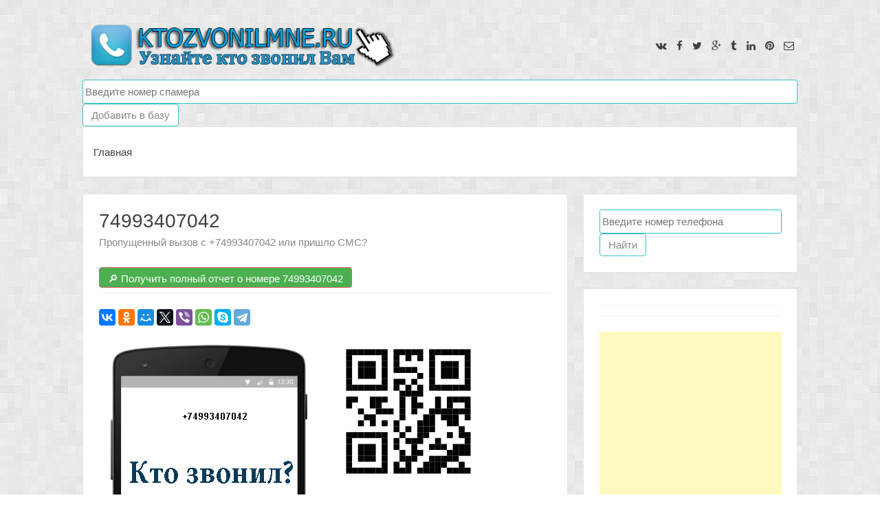

--- FILE ---
content_type: text/html; charset=UTF-8
request_url: https://ktozvonilmne.ru/number/74993407042
body_size: 6344
content:
<!DOCTYPE html>
<html lang="ru">
<head>
  <title>74993407042 - Чей номер? - Кто звонил мне.</title>
<meta http-equiv="content-type" content="text/html; charset=utf-8" />
<meta name="keywords" content="Кто звонил c 74993407042, чей номер, звонит с номера 74993407042" />
<meta name="description" content="Вам звонили с 74993407042? Надоели ночные звонки и смс с неизвестных номеров? Узнайте кто звонил с номера - 74993407042" />
<base href="https://ktozvonilmne.ru/" />
<meta name="robots" content="index, follow" />
<meta property="og:title" content="Кто звонит с 74993407042 - Чей номер? - Кто звонил мне."/>
<meta property="og:description" content="Пропущенный вызов с номера 74993407042? Узнайте кто звонит с этого номера и предупредите своих близких! "/>
<meta property="og:image" content="https://ktozvonilmne.ru/logo.png">
<link rel="search" type="application/opensearchdescription+xml" href="https://ktozvonilmne.ru/feed/opensearch/"  title="Кто звонил мне." />
<link rel="apple-touch-icon" sizes="57x57" href="/images/apple-icon-57x57.png">
<link rel="apple-touch-icon" sizes="60x60" href="/images/apple-icon-60x60.png">
<link rel="apple-touch-icon" sizes="72x72" href="/images/apple-icon-72x72.png">
<link rel="apple-touch-icon" sizes="76x76" href="/images/apple-icon-76x76.png">
<link rel="apple-touch-icon" sizes="114x114" href="/images/apple-icon-114x114.png">
<link rel="apple-touch-icon" sizes="120x120" href="/images/apple-icon-120x120.png">
<link rel="apple-touch-icon" sizes="144x144" href="/images/apple-icon-144x144.png">
<link rel="apple-touch-icon" sizes="152x152" href="/images/apple-icon-152x152.png">
<link rel="apple-touch-icon" sizes="180x180" href="/images/apple-icon-180x180.png">
<link rel="icon" type="image/png" sizes="192x192"  href="/images/android-icon-192x192.png">
<link rel="icon" type="image/png" sizes="32x32" href="/images/favicon-32x32.png">
<link rel="icon" type="image/png" sizes="96x96" href="/images/favicon-96x96.png">
<link rel="icon" type="image/png" sizes="16x16" href="/images/favicon-16x16.png">
<link rel="manifest" href="/images/manifest.json">
<link rel="canonical" href="https://ktozvonilmne.ru/number/74993407042">
<meta name="msapplication-TileColor" content="#6EB5DF">
<meta name="msapplication-TileImage" content="/images/ms-icon-144x144.png">
<meta name="theme-color" content="#6EB5DF">
<script src="usr/plugins/js/new_Ajax.js" type="text/javascript"></script>
<script src="usr/plugins/js/engine.js" type="text/javascript"></script>
<script src="https://ajax.googleapis.com/ajax/libs/jquery/1.7.2/jquery.min.js"></script>
<div id="loading" class="loading" style="display:none;top:0;"><img src="media/showloading.gif" alt="Загрузка..." /><br />Загрузка...</div>
  <meta name="viewport" content="width=device-width, initial-scale=1, maximum-scale=1">
  <!--[if lt IE 9]>
    <script src="usr/tpl/whitenew/assest/js/html5.js" type="text/javascript"></script>
  <![endif]-->
  <link rel="shortcut icon" href="/favicon.ico" />
  <link rel="icon" sizes="192x192" href="/favicon.ico">	
  <link rel="stylesheet" href="usr/tpl/whitenew/assest/css/engine.css" type="text/css" media="all">
  <link rel="stylesheet" href="usr/tpl/whitenew/assest/css/font-awesome.min.css" type="text/css" media="all">
  <link rel="stylesheet" href="usr/tpl/whitenew/assest/css/theme.css" type="text/css" media="all">
  <link rel='stylesheet' href='http://fonts.googleapis.com/css?family=Roboto+Slab%3A300%2C400%2C700&#038;ver=4.0.1' type='text/css' media='all' />
  <script type='text/javascript' src='usr/tpl/whitenew/assest/js/jquery.js'></script>
<script src='https://relap.io/v7/relap.js' data-relap-token='4uSdKNZSYpJvT0pP'></script>
 
</head>
<body class="home blog custom-background">


  <div id="page" class="hfeed site">    
    <header id="masthead" class="site-header" role="banner">
      <div class="theTop">
        <div class="site-branding">
          <a href="/"><img src="/logo.png" alt="Номер" /></a>
        </div>    
		<div class="site-social">
			<div class="socialLine">
				<a href="https://vk.com/share.php?url=https://ktozvonilmne.ru/number/74993407042.html&title=74993407042 - Чей номер? - Кто звонил мне." onclick="shareWindow(this.href); return false;" title="Вконтакте" rel="nofollow">
					<i class="fa spaceLeftDouble fa-vk spaceLeftRight"></i>
				</a>		
				<a href="http://www.facebook.com/share.php?u=https://ktozvonilmne.ru/number/74993407042.html" onclick="shareWindow(this.href); return false;" title="Facebook" rel="nofollow">
					<i class="fa spaceLeftDouble fa-facebook spaceLeftRight"></i>
				</a>
				<a href="http://twitter.com/timeline/home?status=https://ktozvonilmne.ru/number/74993407042.html%2074993407042 - Чей номер? - Кто звонил мне." onclick="shareWindow(this.href); return false;" title="Twitter" rel="nofollow">
					<i class="fa spaceLeftDouble fa-twitter spaceLeftRight"></i>
				</a>					
				<a href="https://plus.google.com/share?url=https://ktozvonilmne.ru/number/74993407042.html" onclick="shareWindow(this.href); return false;" title="Google Plus" rel="nofollow">
					<i class="fa spaceLeftDouble fa-google-plus spaceLeftRight"></i>
				</a>
				<a href="http://www.tumblr.com/share/link?url=https://ktozvonilmne.ru/number/74993407042.html&amp;title=74993407042 - Чей номер? - Кто звонил мне." onclick="shareWindow(this.href); return false;" title="Tumblr" rel="nofollow">
					<i class="fa spaceLeftDouble fa-tumblr spaceLeftRight"></i>
				</a>							
				<a href="http://www.linkedin.com/shareArticle?mini=true&amp;url=https://ktozvonilmne.ru/number/74993407042.html" onclick="shareWindow(this.href); return false;" title="Linkedin" rel="nofollow">
					<i class="fa spaceLeftDouble fa-linkedin spaceLeftRight"></i>
				</a>				
				<a href="javascript:void((function()%7Bvar%20e=document.createElement('script');e.setAttribute('type','text/javascript');e.setAttribute('charset','UTF-8');e.setAttribute('src','http://assets.pinterest.com/js/pinmarklet.js?r='+Math.random()*99999999);document.body.appendChild(e)%7D)());" title="Pinterest" rel="nofollow"><i class="fa spaceLeftDouble fa-pinterest spaceLeftRight"></i></a>
				<a href="mailto:?Subject=74993407042 - Чей номер? - Кто звонил мне.&amp;Body=Share%20from%20Кто звонил мне.%20https://ktozvonilmne.ru/number/74993407042.html" onclick="shareWindow(this.href); return false;" title="Почта" rel="nofollow"><i class="fa spaceLeftDouble fa-envelope-o spaceLeftRight"></i></a>
			</div>
		</div> 
		
			<form  class="b-search" role="search" method="post" action="/search.php"  target="_blank"><div class="input-group"><input  type="text" name="search" class="form-control" placeholder="Введите номер спамера" size="200" value=""><input type="submit" value="Добавить в базу"/> </div></form>  

      <nav id="site-navigation" class="main-navigation smallPart" role="navigation">
        <button class="menu-toggle">Меню<i class="fa fa-align-justify"></i></button>
        <div class="menu-menu-1-container">
          <ul class="menu">
            <li class="menu-item ">
              <a href="https://ktozvonilmne.ru">Главная</a>
            </li> 
          </ul>
        </div>
      </nav>
    </header>
<center><!-- Yandex.RTB R-A-217378-3 -->
<div id="yandex_rtb_R-A-217378-3"></div>
<script type="text/javascript">
    (function(w, d, n, s, t) {
        w[n] = w[n] || [];
        w[n].push(function() {
            Ya.Context.AdvManager.render({
                blockId: "R-A-217378-3",
                renderTo: "yandex_rtb_R-A-217378-3",
                async: true
            });
        });
        t = d.getElementsByTagName("script")[0];
        s = d.createElement("script");
        s.type = "text/javascript";
        s.src = "//an.yandex.ru/system/context.js";
        s.async = true;
        t.parentNode.insertBefore(s, t);
    })(this, this.document, "yandexContextAsyncCallbacks");
</script></center><div id="content" class="site-content">
      <div id="primary" class="content-area">
        <main id="main" class="site-main" role="main">		
          <article class="hentry">
	<header class="entry-header">
		<h1>74993407042</h1>
		<div class="entry-meta smallPart">

			<p>Пропущенный вызов с +74993407042 или пришло СМС?</p>
			<a href ="#" onclick="window.open('/bd/74993407042N');return false" target="_blank"><button class="btn btn-block btn-danger-green">&#128270; Получить полный отчет о номере 74993407042</button></a>
<hr />
<script src="//yastatic.net/es5-shims/0.0.2/es5-shims.min.js"></script>
<script src="//yastatic.net/share2/share.js"></script>
<div class="ya-share2" data-services="vkontakte,facebook,odnoklassniki,moimir,gplus,twitter,viber,whatsapp,skype,telegram" data-image="https://ktozvonilmne.ru/logo.png" data-counter=""></div>
</div>
			<img src="https://ktozvonilmne.ru/nomer.php?+74993407042" alt="Чей номер 74993407042">
		    <img src="/qrnomer.php?qrnumber=74993407042" width="250px" height="250px" title="QR код номера 74993407042">

			<br />
			<p> Пожалуйста, расскажите другим что Вам известно об этом номере!</p>
	</header>		
</article>
<center><div class="js-relap-anchor" data-relap-id="Yp1ijU-P2CHbUra2"></div></center>
<div id="commentError"></div><div id="hideCommNum" style="display:none;">10</div><div id="commentBox">
<div id="comments" class="comments-area">
<ol class="comment-list">
		<li id="comment-114" class="comment even thread-even depth-1">
	<div id="commentBox_486">
<article class="comment-body">
<a id="commentitstart" name="commentitstart"></a> 
<script src='/commentit/ajax.js.php' type='text/javascript'></script>
<div id='ok'></div><div id="tableDiv" style="display:none;"><img alt="" title="" src="/commentit/im/loader.gif" border="0" style="vertical-align:middle" />  Идёт загрузка...</div><div id='addfomz'><br />
<form name="addcomm" ENCTYPE="multipart/form-data" onKeyPress="if (event.keyCode==10 || (event.ctrlKey && event.keyCode==13)) {send_message();}" method="post">
<b>Данную страницу никто не комментировал. Вы можете стать первым.</b><br /> <br /> 
<table width="657px">
<tr>
<td width="146px">Ваше имя:</td>
<td colspan="2" width="495px"><input id="nick" type="text" name="namenew" maxlength="20" value="" size="20" />  </td>
</tr>
<tr>
<td width="146px"></td>
<td colspan="2" width="495px"><input id="usurl" type="hidden"  name="useurl" value="" size="20" /></td>
</tr>
<tr>
<td width="146px"></td>
<td colspan="2" width="495px"><input id="usmail" type="hidden"  name="usemail" value="" size="20" /></td>
</tr>
<tr>
<td width="146px"></td>
<td colspan="2" width="495px"><br />  </td>
</tr>
<tr>
<td width="146px">Комментарий:</td>
<td width="400px"><textarea onkeyup="autosize(this)" onfocus="autosize(this)" rows="5" cols="50"  id="textz" name="comment"></textarea></td>
</tr>
<tr>
<td width="146px">Введите символы или вычислите пример: <b>*</b>
<div style="width:px;height:20px;">
<img id="capt" alt="captcha" title="captcha" src="/commentit/capt.php?PHPSESSID=" />
<div style="text-align:center"><span onclick="refcapt()" style="cursor:pointer;font:10px;color:#CCCCCC;border-bottom: 1px dashed;">Обновить</span></div>
</div></td>
<td colspan="2" width="495px">
<p><input type="text" id="keystringz" autocomplete="off" name="keystring" /></p>
</td>
</tr>
<tr><td colspan="3">
<div style="text-align:center">

<img alt="Идёт загрузка..." style="display:none;vertical-align:middle" id="miniload" src="/commentit/im/loadermini.gif" border="0" /></p>
</div><br /><br />
<p>*Добавляя комментарий Вы соглашайтесь с Политикой Конфеденциальности</p>
<p><input type="button" id="enter" onclick="javascript:send_message();return false;" name="addcomment" value="Отправить [Ctrl+Enter]" />
</td></tr>
</table>
</form></div><input type="hidden" name="url" id="urls" value="/number/74993407042" />
<input type="hidden" name="for" id="forms" value="123" />
<input type="hidden" name="idcom" id="idcomnow" value="0" />
<input type="hidden" name="oldid" id="oldid" value="addfomz" />
<input type="hidden" name="token" id="token" value="" />
 
<p><a href="/number/74993407040">74993407040</a> |<a href="/number/74993407041">74993407041</a> | 74993407042 | <a href="/number/74993407043">74993407043</a> | <a href="/number/74993407044">74993407044</a></p>
</article>

</div>
</li>
		</ol>
<div id="wp-temp-form-div" style="display: none;"></div>
			
</div>

<article class="hentry inform">
<h4>Последние комментарии к номерам:</h4>
<div class="comment-metadata smallPart">
	[2020-02-25 23:01:51]
<p><b>Елена</b>: Мошенники. Представляются сотрудниками СБЕРБАНКА                        ...<a href="/number/74950157102#commentit-432">Читать полностью...</a></p> [2020-03-07 17:49:30]
<p><b>Наталия</b>: Уверена, что звонили мошенники с распространенным предупреждением, что в мой сбербанк был совершен несанкционированный вход. Когда я сказала, что сейчас обращусь в отделение сбербанка, сразу же разговор ...<a href="/number/74950324720#commentit-443">Читать полностью...</a></p> [2020-01-17 11:55:01]
<p><b>Анна</b>: Девушка, представилась сотрудницей сбербанка...&quot;мониторинго� �ая служба банка онлайн&quot;... на ответ об удобстве разговора получила отказ и положила трубку          ...<a href="/number/79200224417#commentit-394">Читать полностью...</a></p> [2023-10-10 11:28:02]
<p><b>Камила</b>: Острожно, мошенники! Предлагают помощь с открытием счета, представляется сотрудником банка ВТБ. Будтье внимательней. Не поадитесь!             ...<a href="/number/89807008080#commentit-731">Читать полностью...</a></p> 

[2016-11-29 в 17:05:46]
<p><b>Гость - Оксана</b>: Звонил номер 73512724698 и сказал, что есть важная информация и сейчас соединят с оператором. Перевели в режим ожидания. После этого повесил трубку. Через...<a href="/number/73512724698">Читать полностью...</a></p>

[2017-11-11 в 05:03:33]
<p><b>Гость - Самал</b>: ...<a href="/number/87780355444">Читать полностью...</a></p>

[2016-12-19 в 14:38:53]
<p><b>Гость - Алиса</b>: Сначала делают автоматический прозвон базы номеров, если берешь трубку, то сразу идет сброс.<br />
На  следующий день звонит уже женщина и предлагает...<a href="/number/74855205026">Читать полностью...</a></p>
</div></article>
</div>
         
        </main>
      </div>

 <div id="secondary" class="widget-area" role="complementary">
        <aside id="search-2" class="widget widget_search">   	
	<form class="b-search" role="search" method="post" action="/search"  target="_blank"><div class="input-group"><input type="text" name="search" class="form-control" placeholder="Введите номер телефона" size="200" value=""><input type="submit" value="Найти"/></div></form>  
 
       	</aside>
        <aside id="calendar-2" class="widget widget_calendar">
          <div class="widget-title">
          </div>
          <div>      <hr />   
<center>
			<script async src="//pagead2.googlesyndication.com/pagead/js/adsbygoogle.js"></script>
<ins class="adsbygoogle"
     style="display:block"
     data-ad-client="ca-pub-8565296400430883"
     data-ad-slot="6265921857"
     data-ad-format="auto"></ins>
<script>
(adsbygoogle = window.adsbygoogle || []).push({});
</script>
			</center><hr />   
          </div> 
          </aside>
<aside id="calendar-2" class="widget widget_calendar">
Случайный <h2>Код оператора</h2>
Билайн/Beeline<br /><strong>Код +7(961)</strong><br />Область/край: Все регионы, кроме Северо-Запада.<br />Год ввода номеров: 2005
 </aside>
 
 <aside id="calendar-2" class="widget widget_calendar">
Недавно добавленные <h2>Номера</h2>

<a href="/number/79102847546"/>+79102847546</a>,
<a href="/number/74991782393"/>+74991782393</a>,
<a href="/number/74950645136"/>+74950645136</a>,
<a href="/number/88004016570"/>88004016570</a>,
<a href="/number/79204303671"/>+79204303671</a>
 </aside>
        </aside>
      </div>
    </div>
     <div style="width:100%;height:100%;">
    <p>Сервис "Кто звонил мне" помогает узнать кто мог звонить Вам <strong>с неизвестного номера</strong>. Так же если Вы стали жертвой мошенника по телефону, Вы можете поделится об этом. Возможно Ваши комментарии к какому-либо номеру помогут другим избежать неприятностей!</p>
      </div>
<footer id="colophon" class="site-footer" role="contentinfo">
      <div class="site-info smallPart">Copyright © 2016-2026 | <a href="/">Кто звонит</a> - Кто звонил? Звонки и смс с неизвестного номера.</div>
    </footer>
  </div>
  <a href="#top" id="toTop"><i class="fa fa-angle-up fa-lg"></i></a>
  <script type='text/javascript' src='usr/tpl/whitenew/assest/js/jquery.semplicementepro.js?ver=1.0'></script>  
  <script type='text/javascript' src='usr/tpl/whitenew/assest/js/navigation.js?ver=20120206'></script>
  <script type='text/javascript' src='usr/tpl/whitenew/assest/js/jquery.powertip.min.js?ver=1.0'></script>
  <script type='text/javascript' src='usr/tpl/whitenew/assest/js/owl.carousel.min.js?ver=1.0'></script>
  <script type="text/javascript">new Image().src = "//counter.yadro.ru/hit?r" + escape(document.referrer) + ((typeof(screen)=="undefined")?"" : ";s"+screen.width+"*"+screen.height+"*" + (screen.colorDepth?screen.colorDepth:screen.pixelDepth)) + ";u"+escape(document.URL) + ";h"+escape(document.title.substring(0,80)) + ";" +Math.random();</script>


--- FILE ---
content_type: text/html; charset=utf-8
request_url: https://www.google.com/recaptcha/api2/aframe
body_size: 258
content:
<!DOCTYPE HTML><html><head><meta http-equiv="content-type" content="text/html; charset=UTF-8"></head><body><script nonce="nH5jeNHUo-AToPLkz004Tg">/** Anti-fraud and anti-abuse applications only. See google.com/recaptcha */ try{var clients={'sodar':'https://pagead2.googlesyndication.com/pagead/sodar?'};window.addEventListener("message",function(a){try{if(a.source===window.parent){var b=JSON.parse(a.data);var c=clients[b['id']];if(c){var d=document.createElement('img');d.src=c+b['params']+'&rc='+(localStorage.getItem("rc::a")?sessionStorage.getItem("rc::b"):"");window.document.body.appendChild(d);sessionStorage.setItem("rc::e",parseInt(sessionStorage.getItem("rc::e")||0)+1);localStorage.setItem("rc::h",'1768991777620');}}}catch(b){}});window.parent.postMessage("_grecaptcha_ready", "*");}catch(b){}</script></body></html>

--- FILE ---
content_type: text/css
request_url: https://ktozvonilmne.ru/usr/tpl/whitenew/assest/css/engine.css
body_size: 4338
content:
element.style {
    background-color: #fff;
}

table.forum a:link {	color: #666;font-weight: bold;text-decoration:none;}
table.forum a:visited {color: #999999;font-weight:bold;text-decoration:none;}
table.forum a:active,table.forum a:hover {	color: #bd5a35;	text-decoration:underline;}
table.forum {font-family:Arial, Helvetica, sans-serif;color:#666;font-size:12px;text-shadow: 1px 1px 0px #fff;}
table.forum th {padding:21px 25px 22px 25px;	border-top:1px solid #fafafa;	border-bottom:1px solid #e0e0e0;
	background: #ededed;	background: -webkit-gradient(linear, left top, left bottom, from(#ededed), to(#ebebeb));background: -moz-linear-gradient(top,  #ededed,  #ebebeb);}
table.forum th:first-child{text-align: left;padding-left:20px;}table.forum tr:first-child th:first-child{	-moz-border-radius-topleft:3px;	-webkit-border-top-left-radius:3px;	border-top-left-radius:3px;}
table.forum tr:first-child th:last-child{	-moz-border-radius-topright:3px;-webkit-border-top-right-radius:3px;border-top-right-radius:3px;}

table.forum tr{text-align: center;padding-left:20px;}table.forum tr td:first-child{	text-align: left;padding-left:20px;border-left: 0;}
table.forum tr td {padding:18px;border-top: 1px solid #ffffff;border-bottom:1px solid #e0e0e0;border-left: 1px solid #e0e0e0;	background: #fafafa;background: -webkit-gradient(linear, left top, left bottom, from(#fbfbfb), to(#fafafa));background: -moz-linear-gradient(top,  #fbfbfb,  #fafafa);}
table.forum tr.even td{background: #f6f6f6;	background: -webkit-gradient(linear, left top, left bottom, from(#f8f8f8), to(#f6f6f6));background: -moz-linear-gradient(top,  #f8f8f8,  #f6f6f6);}
table.forum tr:last-child td{	border-bottom:0;}
table.forum tr:last-child td:first-child{-moz-border-radius-bottomleft:3px;-webkit-border-bottom-left-radius:3px;border-bottom-left-radius:3px;}
table.forum tr:last-child td:last-child{-moz-border-radius-bottomright:3px;-webkit-border-bottom-right-radius:3px;border-bottom-right-radius:3px;}
table.forum tr:hover td{background: #f2f2f2;background: -webkit-gradient(linear, left top, left bottom, from(#f2f2f2), to(#f0f0f0));background: -moz-linear-gradient(top,  #f2f2f2,  #f0f0f0);}

table.forum tr.thTitle{text-align: center;padding-left:20px;}table.forum tr.thTitle td.thTitle:first-child{	text-align: left;padding-left:20px;border-left: 0;}
table.forum tr.thTitle td.thTitle{padding:1px;border-top: 1px solid #ffffff;border-bottom:1px solid #e0e0e0;border-left: 1px solid #e0e0e0;	background: #fafafa;background: -webkit-gradient(linear, left top, left bottom, from(#fbfbfb), to(#fafafa));background: -moz-linear-gradient(top,  #fbfbfb,  #fafafa);}
table.forum tr.thTitle:last-child td.thTitle{	border-bottom:0;}
table.forum tr.thTitle:last-child td.thTitle:first-child{-moz-border-radius-bottomleft:3px;-webkit-border-bottom-left-radius:3px;border-bottom-left-radius:3px;}
table.forum tr.thTitle:last-child td.thTitle:last-child{-moz-border-radius-bottomright:3px;-webkit-border-bottom-right-radius:3px;border-bottom-right-radius:3px;}

table.forum tr.thNOanim{text-align: center;padding-left:20px;}
table.forum tr.thNOanim td.thNOanim:first-child{	text-align: left;padding-left:20px;border-left: 0;}
table.forum tr.thNOanim td.thNOanim{padding:18px;border-top: 1px solid #ffffff;border-bottom:1px solid #e0e0e0;border-left: 1px solid #e0e0e0;	background: #fafafa;background: -webkit-gradient(linear, left top, left bottom, from(#fbfbfb), to(#fafafa));background: -moz-linear-gradient(top,  #fbfbfb,  #fafafa);}
table.forum tr.thNOanim:last-child td.thNOanim{	border-bottom:0;}
table.forum tr.thNOanim:last-child td.thNOanim:first-child{-moz-border-radius-bottomleft:3px;-webkit-border-bottom-left-radius:3px;border-bottom-left-radius:3px;}
table.forum tr.thNOanim:last-child td.thNOanim:last-child{-moz-border-radius-bottomright:3px;-webkit-border-bottom-right-radius:3px;border-bottom-right-radius:3px;}

/*
* ����������� ���
*/
.loading 
{ 
	width: 175px;
	height: 50px;
	vertical-align:middle;
	overflow: visible;
	padding: 10px;
	border: 2px solid #333333;
	background-color: #FFFFFF;
	position: absolute;
	left: 39%;
	z-index: 999;
	text-align:center;
	padding-top:13px;
	filter:progid:DXImageTransform.Microsoft.Alpha(opacity=50);
	-moz-opacity: 0.5;
	-khtml-opacity: 0.5;
	opacity: 0.5;
}


.comment_tree
{
	background:url(../images/engine/c_arrow.gif) no-repeat;
}

.rating_layer
{
	font-size:12px;
	display:inline-block;
	padding-left:3px;
	padding-right:3px;
}

.rating_layer span
{
	margin-left:1px;
	margin-right:1px;
}

.rating_plus
{
	color:green;
	vertical-align:middle;
	font-weight:bold;
}

.rating_minus
{
	color:red;
	vertical-align:middle;
	font-weight:bold;
}

.related a
{
	font-size:110%;
}
.related a:hover
{
	font-size:110%;
}
.rating_zero
{
	vertical-align:middle;
}

/*
* ������
*/
img.icon 
{
	vertical-align: middle;
	margin-right: 3px;
}

.in_conf_title 
{
	font-size:12px;
	color:#333333;
	background:#fafafa;
	font-family:Geneva, Arial, Helvetica, sans-serif;
	font-weight:900;
	padding-left:10px;
	height:25px;
	border-bottom:1px #ddd dashed;
}

.in_conf_input 
{
	padding:5px; 
}

.in_conf_input:hover 
{
	background:#FAFAFA;
}

.in_conf_desc 
{

	font-size:10px;
	color: #555;

	padding:5px;
}

.in_conf_desc h1 
{
	font-size:14px;
	font-weight:900;
	color:#666666;
	margin:0;
	padding:0;
}

.nodisp 
{
	line-height: 0px;
	display: none;
}

.left 
{
	clear: both;
	float: left;
	margin:3px;
}

.right 
{
	float:right;
	white-space: nowrap;
	margin:3px;
}

/*
* �����������
*/
.register {
	clear:both;
}

.register .leftreg
{
	width:200px;
	float:left;
	text-align:right;
	font-size:14px;
	height:30px;
	line-height:30px;
}
.register .rightreg
{
	display:inline-block;
	float:left;
	margin-left:10px;
	
}


.register .inputreg
{
	padding:7px;
	font-size:12px;
	width:250px;
}

.register .descreg
{
	font-size:11px;
	color:grey;
	margin-bottom:10px;
}

td.frmnum { font-size:120%;font-weight:bold;width:32px;padding-right:10px;color:#DDDDDD;vertical-align:top;cursor:default;background:url(../images/engine/greenpao.gif) right top repeat-y; }
span.signcomment { font-size:90%;color:gray;height:10px;display:block; }
span.must { color:red;padding-left:3px;cursor:default; }
td.point, div.point { height:9px;background:url(../images/engine/point001.gif) left 3px repeat-x; }
span.group, span.mini { font-size:10px;font-family:verdana;padding:0px;margin:0px;color:gray; }

.b {
	border:1px solid #919191;
	margin:0px;
	background:url(../images/engine/button.gif) 0px 0px repeat-x #e6e5e6;
	height:24px
}

/*
* �����������
*/
.comment_box {

}

.comment_top {
	background:#EEEEEE;
	border:1px #CCCCCC solid;
	padding:5px;
}

.comment_body {
	padding:5px;
}

/*
* ������� ������ ������
*/

.preview .box {
	list-style-type: none;
	float: left;
	width: 82px;
	padding: 2px;
	background: #ebebeb;
	margin: 0 6px 12px 0;
	color: #505050;
	position: relative;
	clear: none;
}
.preview .demo { position: relative; background: #ffffff; width:78px; float: left; cursor: pointer; border: 1px solid #e1e1e1; }
.preview .description { clear: both; padding: 3px; text-align: center; }

/*
* ����-���� ����
*/

#dropmenudiv{
	position:absolute;
	border:2px solid #ddd;
	line-height:18px;
	z-index:100;
	filter:progid:DXImageTransform.Microsoft.Alpha(opacity=80);
	-moz-opacity: 0.8;
	-khtml-opacity: 0.8;
	opacity: 0.8;
}

#dropmenudiv a{
	display: block;
	text-indent: 3px;
	border-bottom: 1px solid #eee;
	padding: 1px 0;
	text-decoration: none;
	color: #666;
}

#dropmenudiv a:hover{ /*hover background color*/
	background-color: #ddd;
	color: #555;
	font-weight: bold;
}

/*
* ���������
*/
.alert {
	background: #fff6bf url(../images/engine/exclamation.png) center no-repeat;
	background-position: 15px 50%; /* x-pos y-pos */
	text-align: left;
	padding: 5px 20px 5px 45px;
	border-top: 2px solid #ffd324;
	border-bottom: 2px solid #ffd324;
}

/*
* ����� ��������
*/
.star-rating {
	list-style:none;
	margin: 0px;
	padding:0px;
	height: 19px;
	position: relative;
	background: url(../images/engine/rat.gif) top left no-repeat;
}

.star-rating li {
	padding:0px;
	margin:0px;
	float: left;
}

.star-rating li a {
	display:block;
	width:19px;
	height: 19px;
	text-decoration: none;
	text-indent: -9000px;
	z-index: 20;
	position: absolute;
	padding: 0px;
}

.star-rating li a:hover {
	background: url(../images/engine/rat.gif) left center;
	z-index: 1;
	left: 0px;
	border:none;
}
.star-rating a.one-star {
	left: 0px;
}

.star-rating a.one-star:hover {
	width:19px;
}

.star-rating a.two-stars {
	left:19px;
}

.star-rating a.two-stars:hover {
	width:38px;
}

.star-rating a.three-stars {
	left:38px;
}

.star-rating a.three-stars:hover {
	width:57px;
}

.star-rating a.four-stars {
	left:57px;
}

.star-rating a.four-stars:hover {
	width:76px;
}

.star-rating a.five-stars {
	left:76px;
}

.star-rating a.five-stars:hover {
	width: 95px;
}

.star-rating li.choosen {
	background: url(../images/engine/rat.gif) left bottom; 
	position: absolute; 
	height: 19px; 
	display: block; 
	text-indent: -9000px; 
	z-index: 1;
}
/*
* ������� ��������������
*/
.fast_edit {
	width:98%;
	margin: 5px;
	border: 1px #999 dotted;
}

.fast_cancel {
	width: 60px;
	color: red;
}

.fast_write {
	width: 60px;
	color: blue;
}

/*
* �� ��������
*/
.textarea 
{
	width:99%;
}

#bb_area {}

ul._bb{list-style:none;padding:0;margin:0; display:block;margin-bottom:4px;}
ul._bb li {float:left; display:block;	width:18px; height:20px; line-height:20px; margin-left:2px; margin-right:1px; margin-top:3px; }
ul._bb li a {display:block; height:20px; background:url(../images/engine/bb_but.png) top no-repeat;text-align:center;}
ul._bb li a:hover {background:url(../images/engine/bb_but.png) bottom no-repeat;}
.bbLeft{float:left;}
.bbRight{float:right;}
.bb_smiles { border: 1px solid #cccccc; background-color: #f0f0f0; width: 120px; height:120px;padding:10px;visibility: inherit;overflow: auto;text-align:left;margin-top:2px;}
.bb_smiles span { float: left; height: 42px; margin-left:5px; }
.bb_boxed { border: 1px solid #cccccc; background-color: #f0f0f0; padding:10px;margin-top:2px;text-align:left;}
.bb_smiles img {vertical-align:middle;margin-right:5px;margin-bottom:5px;}
.quote {	border: 1px dotted #CCCCCC; background:#F4F3E9; color:#333333; padding:15px; margin-left:10px; padding-top:5px; padding-bottom:5px;}
.spoiler {	border: 1px dotted #CCCCCC; background:#f7f7f7; color:#333333; padding:5px;}
._pointer{cursor:pointer;}


/*
* ����������� �������� ToolTip
*/
#tooltip{
	background:#FFFFFF;
	border:1px solid #999;
	color:#333333;
	font:menu;
	margin:0px;
	padding:6px;
	position:absolute;
	visibility:hidden;
	z-index:997;
	filter:progid:DXImageTransform.Microsoft.Alpha(opacity=90);
	-moz-opacity: 0.9;
	-khtml-opacity: 0.9;
	opacity: 0.9;
}

/*
* ������������ ���������
*/

.pages {
	color:#666; 
	border:0px;
	clear:both;
}

.pages a:link,
.pages a:visited,
.pages a:hover,
.pages a:active {
	text-decoration:none;
	color: #636363;
	background:#F9F9F9;
	border:1px solid #E6E6E6;
	padding:3px 6px;
	font-size:11px
}

.pages a:hover {
	background:#799AE3;
	color:#FFFFFF;
	border-color:#E6E6E6;
}

.pages span {
	text-decoration:none;
	background:#d3d3d3;
	padding:3px 6px;
	border:1px solid #a4a4a4;
	color:#717171;
	font-size:11px;
	margin-right:3px;
}

.hr1 {
background-color: #ccc;
border: 0;
height: 1px;
/* margin-bottom: 1.5em; */
}
/*
* ����� ������
*/
.results{width:200px; border:solid 1px #DEDEDE;background:#FFF; position:absolute; }
.results ul, .results li{padding:0; margin:0; border:0; list-style:none;}
.results li a{display:block; padding:1px; text-decoration:none; color:#000000; font-weight:bold;}
.results li a small{display:block; text-decoration:none; color:#999999; font-weight:normal;}
.results li a:hover{background:#FFFFCC;}
.results ul {padding:6px;}

/*
* ������ PM
*/
.pm_td
{
	border-top:1px solid #CCCCCC;
	padding-top:2px;
	margin-top:2px;
}

.pm_th
{
	height:22px;
}

/*
* ������
*/
.bar1, .bar2, .bar3, .bar4, .bar5
{
	height: 10px;
	border: 1px solid #888888;
	margin:2px;
	width:2px;
	margin-left:5px;
	
}
.bar1 {background: #0099FF;}
.bar2{background: #6666CC;}
.bar3{background: #FF9933;}
.bar4{background: #9933FF;}
.bar5{background: #33CC00;}
.poll_check{padding-top:2px;}
/*
* �����
*/

.forumBodyWrap {
	background: #FFF;
	border: 1px solid #E3E9F0;
	padding: 0px; 
	margin: 0px; 
}

.forumBodyWrap h3,
.forumTitle {
	background: url(../images/tile_cat.gif);
	border: 1px solid #FFF;
	border-bottom: 1px solid #404040;
	font-size: 12px;
	font-weight: bold; 
	margin: 0px;
	padding: 8px;
}

.forumTitle a
{	
	text-decoration:none;
}

.forumTitle a:hover
{	
	text-decoration:underline;
}

.forumTable { width:100% }

table.forumTable,
tr.forumTable,
td.forumTable
{ /* required for text in tables, because tables do not inherit from body */
	background: transparent;	
	font-size: 11px;
	line-height: 135%;
}

.forumTable th
{
	background: url(../images/tile_cat.gif);
	color:#FFFFFF;
	padding:3px;
}

.forumTable td,
.divpad{ /* gives all tables faux cellpadding of 5px */
	padding: 5px;
}

td.nopad{ /* allows some tables to have no padding on the td */
	padding: 0;
}

.row1
{ 
	background: #DFE6EF; 
}

.row2
{ 
	background: #E4EAF2; 
}

.row3
{ 
	background: #FAFAFA; 
}

.row4
{ 
	background: #EEEEEE; 
}
.forumBR
{
	border-right:1px solid #DFE6EF;
}
.catend
{
	background: #6a90b1;
	color: #000;
	font-size: 1px;
	height: 5px;
}
.forumMessage
{
	font-size:12px;
}



.highlightSearch
{
	background-color:yellow;
	color:red;
}

/*
* ���
*/
.codeBox
{
	border: 1px dashed #CCCCCC;
	background:#fff;
	margin-top:4px;
	margin-bottom:4px;
}

.codeTitle
{
	border-bottom: 1px dashed #CCCCCC;
	padding:3px;
	padding-left:5px;
	background:#ffcccc;
	color:#a31b1b;
	font-weight:bold;
	font-size:13px;
}

.codeContent
{
	padding:5px;
}

.infoBox
{
	border:1px solid #DEDEDE; 
	padding:5px;
	padding-left:60px;
	clear:both;
}

.info
{
	background:url(../images/warning.png) no-repeat left;
}

.error
{
	background:url(../images/error.png) no-repeat left;
}

.infoTitl
{
	color:#222;
	font-size:18px;
	margin-bottom:3px;
}

.boardBlockTable
{
	background:#eeeeee;
}

.boardBlockTable tr
{
	background:#FFF;
}

.boardBlockTable th
{
	background:url(../images/thpic.png) #fafafa;
	padding:5px;
}

.padding
{
	padding:3px;
}

.inputTitle
{
font-size:16px;
}


/*
* BLOG MODULE
*/
.blogTop{font-size:22px;margin-bottom:5px;}
.blogName a {color:#ccc;text-decoration:none; font-size:22px;}
.blogName a:hover{text-decoration:underline;}
.postTitle a {color:#4B8FC8;text-decoration:none; font-size:22px;}
.postTitle a:hover {text-decoration:underline;}
.blog_postBody {padding:10px;font-size:12px;}
.blog_postText {padding-left:10px; font-size:12px; text-align:justify; color:#333333;}
.blog_postTags {background:url('../images/engine/tags.png') left no-repeat; padding-left:20px; margin-left:10px; margin-top:15px;}
.blog_postTags a {color:#999; text-decoration:underline; font-size:11px;}
.blog_inform{border:1px solid #ccc; padding: 5px 15px 5px 15px; margin:3px; margin-left:10px;; margin-top:7px;display: inline-block;text-align:center; font-size:11px;}
.blog_postAuthor{ background:url('../images/engine/user.gif') left no-repeat; padding-left:18px; margin-left:10px;}
.blog_postComments { background:url('../images/engine/comments.png') left no-repeat; padding-left:20px; margin-left:10px;}
.blog_editPost img { vertical-align:middle; margin-left:10px; }
.blogListTitle, .blogListTitle a {font-size:18px;}

.blogAvatar {border:1px solid #ccc;}
.blog_postRating {margin-right:5px; font-size:12px; color:green;}
.blog_postRatingimg { vertical-align:middle;}
.blogRating { background:#52B0FF; padding:5px; padding-left:15px; padding-right:15px; color:#fff; font-size:14px;}
.blogDescr {font-size:12px;}
._blogLinks {font-size:16px; }
._blogMenu a {font-size:12px; text-decoration:underline;}
/*
* BLOG MODULE
*/

._userfriends {background:url('../images/engine/user.gif') left no-repeat; padding-left:17px; margin-right:5px;}
._bloglist {background:url('../images/engine/blogList.gif') left no-repeat; padding-left:18px; margin-right:5px;}
._titleBack { font-size:12px; font-weight:bold;}

._carmaProfileBox {float:right; display: inline-block; min-width:50px; height:50px; background:#fafafa; border:2px solid #eee;}
._carmaProfileBox div a { font-size:28px; color:#555555; text-decoration:none;}
._carmaProfileBox div a:hover { font-size:28px; color:#555555; text-decoration:underline;}
._carmaProfileBox span a { font-size:14px; color:#555555; text-decoration:none;}
._carmaProfileBox span a:hover { font-size:14px; color:#555555; text-decoration:underline;}

--- FILE ---
content_type: image/svg+xml
request_url: https://ktozvonilmne.ru/qrnomer.php?qrnumber=74993407042
body_size: 940
content:
<?xml version="1.0" encoding="utf-8"?>
<!DOCTYPE svg PUBLIC "-//W3C//DTD SVG 1.0//EN" "http://www.w3.org/TR/2001/REC-SVG-20010904/DTD/svg10.dtd">
<svg xmlns="http://www.w3.org/2000/svg" xml:space="preserve" xmlns:xlink="http://www.w3.org/1999/xlink" width="87" height="87" viewBox="0 0 87 87">
<desc></desc>
<rect width="87" height="87" fill="#ffffff" cx="0" cy="0" />
<defs>
<rect id="p" width="3" height="3" />
</defs>
<g fill="#000000">
<use x="12" y="12" xlink:href="#p" />
<use x="15" y="12" xlink:href="#p" />
<use x="18" y="12" xlink:href="#p" />
<use x="21" y="12" xlink:href="#p" />
<use x="24" y="12" xlink:href="#p" />
<use x="27" y="12" xlink:href="#p" />
<use x="30" y="12" xlink:href="#p" />
<use x="36" y="12" xlink:href="#p" />
<use x="39" y="12" xlink:href="#p" />
<use x="42" y="12" xlink:href="#p" />
<use x="45" y="12" xlink:href="#p" />
<use x="48" y="12" xlink:href="#p" />
<use x="54" y="12" xlink:href="#p" />
<use x="57" y="12" xlink:href="#p" />
<use x="60" y="12" xlink:href="#p" />
<use x="63" y="12" xlink:href="#p" />
<use x="66" y="12" xlink:href="#p" />
<use x="69" y="12" xlink:href="#p" />
<use x="72" y="12" xlink:href="#p" />
<use x="12" y="15" xlink:href="#p" />
<use x="30" y="15" xlink:href="#p" />
<use x="36" y="15" xlink:href="#p" />
<use x="42" y="15" xlink:href="#p" />
<use x="48" y="15" xlink:href="#p" />
<use x="54" y="15" xlink:href="#p" />
<use x="72" y="15" xlink:href="#p" />
<use x="12" y="18" xlink:href="#p" />
<use x="18" y="18" xlink:href="#p" />
<use x="21" y="18" xlink:href="#p" />
<use x="24" y="18" xlink:href="#p" />
<use x="30" y="18" xlink:href="#p" />
<use x="36" y="18" xlink:href="#p" />
<use x="54" y="18" xlink:href="#p" />
<use x="60" y="18" xlink:href="#p" />
<use x="63" y="18" xlink:href="#p" />
<use x="66" y="18" xlink:href="#p" />
<use x="72" y="18" xlink:href="#p" />
<use x="12" y="21" xlink:href="#p" />
<use x="18" y="21" xlink:href="#p" />
<use x="21" y="21" xlink:href="#p" />
<use x="24" y="21" xlink:href="#p" />
<use x="30" y="21" xlink:href="#p" />
<use x="36" y="21" xlink:href="#p" />
<use x="39" y="21" xlink:href="#p" />
<use x="42" y="21" xlink:href="#p" />
<use x="45" y="21" xlink:href="#p" />
<use x="54" y="21" xlink:href="#p" />
<use x="60" y="21" xlink:href="#p" />
<use x="63" y="21" xlink:href="#p" />
<use x="66" y="21" xlink:href="#p" />
<use x="72" y="21" xlink:href="#p" />
<use x="12" y="24" xlink:href="#p" />
<use x="18" y="24" xlink:href="#p" />
<use x="21" y="24" xlink:href="#p" />
<use x="24" y="24" xlink:href="#p" />
<use x="30" y="24" xlink:href="#p" />
<use x="48" y="24" xlink:href="#p" />
<use x="54" y="24" xlink:href="#p" />
<use x="60" y="24" xlink:href="#p" />
<use x="63" y="24" xlink:href="#p" />
<use x="66" y="24" xlink:href="#p" />
<use x="72" y="24" xlink:href="#p" />
<use x="12" y="27" xlink:href="#p" />
<use x="30" y="27" xlink:href="#p" />
<use x="36" y="27" xlink:href="#p" />
<use x="39" y="27" xlink:href="#p" />
<use x="45" y="27" xlink:href="#p" />
<use x="54" y="27" xlink:href="#p" />
<use x="72" y="27" xlink:href="#p" />
<use x="12" y="30" xlink:href="#p" />
<use x="15" y="30" xlink:href="#p" />
<use x="18" y="30" xlink:href="#p" />
<use x="21" y="30" xlink:href="#p" />
<use x="24" y="30" xlink:href="#p" />
<use x="27" y="30" xlink:href="#p" />
<use x="30" y="30" xlink:href="#p" />
<use x="36" y="30" xlink:href="#p" />
<use x="42" y="30" xlink:href="#p" />
<use x="48" y="30" xlink:href="#p" />
<use x="54" y="30" xlink:href="#p" />
<use x="57" y="30" xlink:href="#p" />
<use x="60" y="30" xlink:href="#p" />
<use x="63" y="30" xlink:href="#p" />
<use x="66" y="30" xlink:href="#p" />
<use x="69" y="30" xlink:href="#p" />
<use x="72" y="30" xlink:href="#p" />
<use x="39" y="33" xlink:href="#p" />
<use x="42" y="33" xlink:href="#p" />
<use x="45" y="33" xlink:href="#p" />
<use x="48" y="33" xlink:href="#p" />
<use x="12" y="36" xlink:href="#p" />
<use x="15" y="36" xlink:href="#p" />
<use x="24" y="36" xlink:href="#p" />
<use x="27" y="36" xlink:href="#p" />
<use x="30" y="36" xlink:href="#p" />
<use x="39" y="36" xlink:href="#p" />
<use x="45" y="36" xlink:href="#p" />
<use x="57" y="36" xlink:href="#p" />
<use x="63" y="36" xlink:href="#p" />
<use x="66" y="36" xlink:href="#p" />
<use x="69" y="36" xlink:href="#p" />
<use x="72" y="36" xlink:href="#p" />
<use x="12" y="39" xlink:href="#p" />
<use x="24" y="39" xlink:href="#p" />
<use x="27" y="39" xlink:href="#p" />
<use x="39" y="39" xlink:href="#p" />
<use x="45" y="39" xlink:href="#p" />
<use x="48" y="39" xlink:href="#p" />
<use x="57" y="39" xlink:href="#p" />
<use x="63" y="39" xlink:href="#p" />
<use x="72" y="39" xlink:href="#p" />
<use x="18" y="42" xlink:href="#p" />
<use x="27" y="42" xlink:href="#p" />
<use x="30" y="42" xlink:href="#p" />
<use x="33" y="42" xlink:href="#p" />
<use x="39" y="42" xlink:href="#p" />
<use x="45" y="42" xlink:href="#p" />
<use x="54" y="42" xlink:href="#p" />
<use x="57" y="42" xlink:href="#p" />
<use x="60" y="42" xlink:href="#p" />
<use x="63" y="42" xlink:href="#p" />
<use x="66" y="42" xlink:href="#p" />
<use x="69" y="42" xlink:href="#p" />
<use x="72" y="42" xlink:href="#p" />
<use x="21" y="45" xlink:href="#p" />
<use x="24" y="45" xlink:href="#p" />
<use x="39" y="45" xlink:href="#p" />
<use x="51" y="45" xlink:href="#p" />
<use x="54" y="45" xlink:href="#p" />
<use x="60" y="45" xlink:href="#p" />
<use x="63" y="45" xlink:href="#p" />
<use x="66" y="45" xlink:href="#p" />
<use x="72" y="45" xlink:href="#p" />
<use x="18" y="48" xlink:href="#p" />
<use x="24" y="48" xlink:href="#p" />
<use x="30" y="48" xlink:href="#p" />
<use x="36" y="48" xlink:href="#p" />
<use x="48" y="48" xlink:href="#p" />
<use x="51" y="48" xlink:href="#p" />
<use x="54" y="48" xlink:href="#p" />
<use x="63" y="48" xlink:href="#p" />
<use x="66" y="48" xlink:href="#p" />
<use x="36" y="51" xlink:href="#p" />
<use x="42" y="51" xlink:href="#p" />
<use x="48" y="51" xlink:href="#p" />
<use x="51" y="51" xlink:href="#p" />
<use x="54" y="51" xlink:href="#p" />
<use x="69" y="51" xlink:href="#p" />
<use x="12" y="54" xlink:href="#p" />
<use x="15" y="54" xlink:href="#p" />
<use x="18" y="54" xlink:href="#p" />
<use x="21" y="54" xlink:href="#p" />
<use x="24" y="54" xlink:href="#p" />
<use x="27" y="54" xlink:href="#p" />
<use x="30" y="54" xlink:href="#p" />
<use x="39" y="54" xlink:href="#p" />
<use x="48" y="54" xlink:href="#p" />
<use x="51" y="54" xlink:href="#p" />
<use x="63" y="54" xlink:href="#p" />
<use x="69" y="54" xlink:href="#p" />
<use x="72" y="54" xlink:href="#p" />
<use x="12" y="57" xlink:href="#p" />
<use x="30" y="57" xlink:href="#p" />
<use x="36" y="57" xlink:href="#p" />
<use x="42" y="57" xlink:href="#p" />
<use x="45" y="57" xlink:href="#p" />
<use x="48" y="57" xlink:href="#p" />
<use x="57" y="57" xlink:href="#p" />
<use x="72" y="57" xlink:href="#p" />
<use x="12" y="60" xlink:href="#p" />
<use x="18" y="60" xlink:href="#p" />
<use x="21" y="60" xlink:href="#p" />
<use x="24" y="60" xlink:href="#p" />
<use x="30" y="60" xlink:href="#p" />
<use x="36" y="60" xlink:href="#p" />
<use x="45" y="60" xlink:href="#p" />
<use x="54" y="60" xlink:href="#p" />
<use x="57" y="60" xlink:href="#p" />
<use x="60" y="60" xlink:href="#p" />
<use x="66" y="60" xlink:href="#p" />
<use x="69" y="60" xlink:href="#p" />
<use x="72" y="60" xlink:href="#p" />
<use x="12" y="63" xlink:href="#p" />
<use x="18" y="63" xlink:href="#p" />
<use x="21" y="63" xlink:href="#p" />
<use x="24" y="63" xlink:href="#p" />
<use x="30" y="63" xlink:href="#p" />
<use x="39" y="63" xlink:href="#p" />
<use x="45" y="63" xlink:href="#p" />
<use x="48" y="63" xlink:href="#p" />
<use x="63" y="63" xlink:href="#p" />
<use x="66" y="63" xlink:href="#p" />
<use x="69" y="63" xlink:href="#p" />
<use x="72" y="63" xlink:href="#p" />
<use x="12" y="66" xlink:href="#p" />
<use x="18" y="66" xlink:href="#p" />
<use x="21" y="66" xlink:href="#p" />
<use x="24" y="66" xlink:href="#p" />
<use x="30" y="66" xlink:href="#p" />
<use x="39" y="66" xlink:href="#p" />
<use x="42" y="66" xlink:href="#p" />
<use x="45" y="66" xlink:href="#p" />
<use x="54" y="66" xlink:href="#p" />
<use x="57" y="66" xlink:href="#p" />
<use x="60" y="66" xlink:href="#p" />
<use x="63" y="66" xlink:href="#p" />
<use x="66" y="66" xlink:href="#p" />
<use x="12" y="69" xlink:href="#p" />
<use x="30" y="69" xlink:href="#p" />
<use x="36" y="69" xlink:href="#p" />
<use x="42" y="69" xlink:href="#p" />
<use x="51" y="69" xlink:href="#p" />
<use x="54" y="69" xlink:href="#p" />
<use x="57" y="69" xlink:href="#p" />
<use x="60" y="69" xlink:href="#p" />
<use x="69" y="69" xlink:href="#p" />
<use x="12" y="72" xlink:href="#p" />
<use x="15" y="72" xlink:href="#p" />
<use x="18" y="72" xlink:href="#p" />
<use x="21" y="72" xlink:href="#p" />
<use x="24" y="72" xlink:href="#p" />
<use x="27" y="72" xlink:href="#p" />
<use x="30" y="72" xlink:href="#p" />
<use x="36" y="72" xlink:href="#p" />
<use x="39" y="72" xlink:href="#p" />
<use x="42" y="72" xlink:href="#p" />
<use x="48" y="72" xlink:href="#p" />
<use x="51" y="72" xlink:href="#p" />
<use x="54" y="72" xlink:href="#p" />
<use x="57" y="72" xlink:href="#p" />
<use x="63" y="72" xlink:href="#p" />
<use x="66" y="72" xlink:href="#p" />
<use x="69" y="72" xlink:href="#p" />
<use x="72" y="72" xlink:href="#p" />
</g>
</svg>